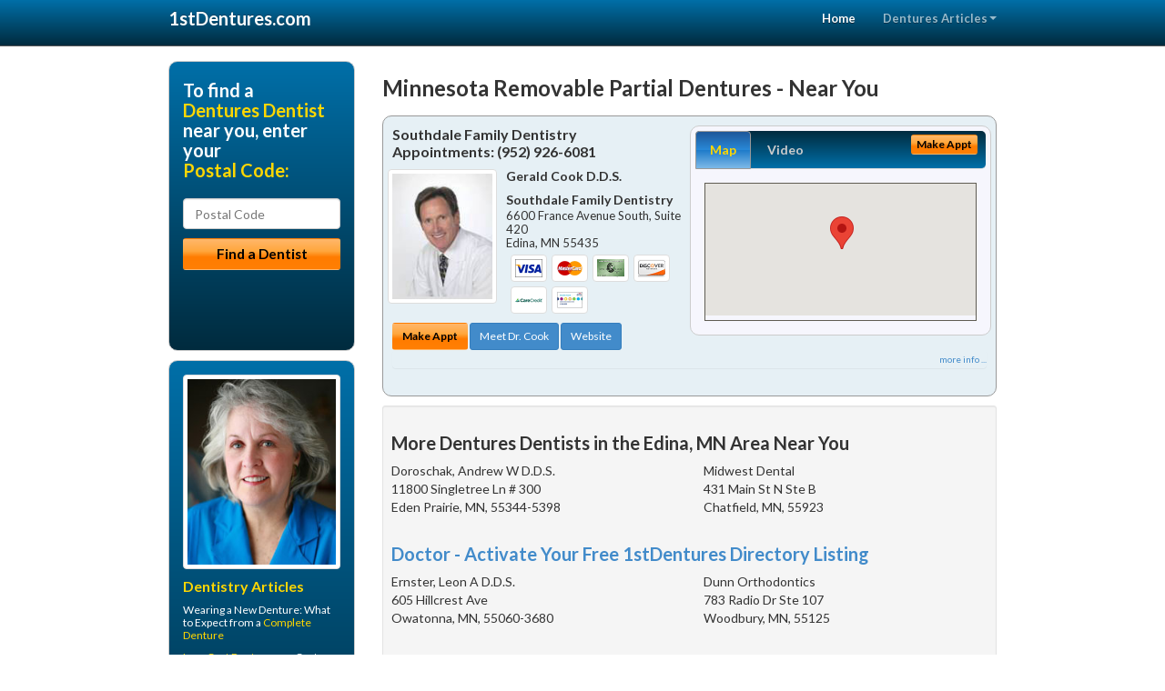

--- FILE ---
content_type: text/html; charset=utf-8
request_url: https://www.1stdentures.com/false-teeth/us/minnesota/removable-partial-dentures
body_size: 9716
content:


<!DOCTYPE html>

<html xmlns="http://www.w3.org/1999/xhtml">
<head id="Head1"><meta http-equiv="Content-Type" content="text/html; charset=iso-8859-1" /><meta name="viewport" content="width=device-width, initial-scale=1.0" /><meta http-equiv="X-UA-Compatible" content="IE=edge" /><title>Minnesota Removable Partial Dentures</title>
<link rel="canonical" href="http://www.1stdentures.com/virtualpage" /><meta name="robots" content="index, follow, noodp, archive, noydir" />

<meta name="geo.region" content="MN-US" />
<meta name="geo.placename" content="MN" />



    <script type="text/javascript" src="//ajax.googleapis.com/ajax/libs/jquery/1.11.1/jquery.min.js"></script>
        <script type='text/javascript' >
        //<![CDATA[
        var _gaq = _gaq || [];        _gaq.push(['_setAccount', 'UA-2271452-1']);        _gaq.push(['_trackPageview']);        (function()        {            var ga = document.createElement('script');            ga.type = 'text/javascript'; ga.async = true;            ga.src = ('https:' == document.location.protocol ? 'https://ssl' : 'http://www') + '.google-analytics.com/ga.js';            var s = document.getElementsByTagName('script')[0]; s.parentNode.insertBefore(ga, s);         })();
        //]]>
    </script>
<meta name="google-site-verification" content="h-Cjm1fOeeDbBHsufzKzlS8rroz0ew-tAwkErXyruS4" />

        <script src="/content/scripts/jquery.expander.min.js"></script>

<link rel="stylesheet" href="//maxcdn.bootstrapcdn.com/bootstrap/3.2.0/css/bootstrap.min.css" /><link rel="stylesheet" href="/content/styles/national/bootstrap-overrides.css" /><link rel="stylesheet" href="/content/styles/national/bootstrap-theme.css" /><link rel="stylesheet" href="/content/styles/national/master.css" /><link href="//fonts.googleapis.com/css?family=Lato:300,400,700,900,300italic,400italic,700italic,900italic" rel="stylesheet" type="text/css" />
    <!--[if lt IE 9]>
      <script src="//html5shim.googlecode.com/svn/trunk/html5.js"></script>
    <![endif]-->

<script async src="//pagead2.googlesyndication.com/pagead/js/adsbygoogle.js"></script>
<script>
    (adsbygoogle = window.adsbygoogle || []).push({
        google_ad_client: "ca-pub-4280788974163449",
        enable_page_level_ads: true
    });
</script>

<meta name="description" content="Minnesota removable partial dentures: Talk to a local prosthodontist. Find a local Minnesota area denture dentist near you. Learn about overdentures, same-day-dentures and dental implants to permanently replace dentures. Evaluate dental sedation options, low cost dental patient financing and dental insurance plans." /><meta name="keywords" content="removable partial dentures, Minnesota, dentures, false teeth" /></head>
<body>
    
    

<div class="navbar navbar-inverse navbar-fixed-top" role="navigation">
        <div class="container">
            <div class="navbar-header">
                <button type="button" class="navbar-toggle pull-right" data-toggle="collapse" data-target=".navbar-ex1-collapse">
                    <span class="sr-only">Toggle navigation</span>
                    <span class="icon-bar"></span>
                    <span class="icon-bar"></span>
                    <span class="icon-bar"></span>
                </button>
                <a href="/" class="navbar-brand"><strong>1stDentures.com</strong></a>
            </div>

            <div class="collapse navbar-collapse navbar-ex1-collapse" role="navigation">
                <ul class="nav navbar-nav navbar-right">
                    <li class="active"><a href="/">Home</a></li>
                    <li class="dropdown">
                        <a href="/article-index" class="dropdown-toggle" data-toggle="dropdown">Dentures Articles<b class="caret"></b></a>
                        <ul class="dropdown-menu">
        
            <li><a href="/article-index#dentures1" >Prosthodontics</a></li>
        
            <li><a href="/article-index#dentures2" >Dentures Care</a></li>
        
            <li><a href="/article-index#dentures3" >Prosthodontist</a></li>
        
            <li><a href="/article-index#dentures4" >False Teeth</a></li>
        
                        </ul>
                    </li> 
                </ul>
            </div>
        </div>
    </div>
    
        <div class="container directory-wrapper">
            <div class="row">
                <!-- Features Row -->
                <div class="features_op1_row">
                    <!-- Feature -->
            
<div class="col-sm-9 col-sm-push-3 col-md-9 col-md-push-3">

    <h1 class="city-headline">Minnesota Removable Partial Dentures - Near You</h1>
    
        
                  
                  

<div class="box-container-card"> 
<div class="row">                   
<div class="col-sm-6 card-left">

  <h2><span itemprop="name">Southdale Family Dentistry</span><br />
  <span itemprop="telephone">Appointments: <span data-escapptphone="%28%39%35%32%29%20%39%32%36%2d%36%30%38%31" class="_apptphone_">(952) 926-6081</span></span></h2>
<div class="row"> 
<div class="col-xs-4 col-sm-5 card-photo">
    <span itemprop="photo">
    <img alt="Practice Photo" class="img-thumbnail" src="/media/user/10999/44888/drphotox120.jpg?t=E286F7BC" />
    
</span>
</div> 

<div class="col-xs-8 col-sm-7 card-info">   
<h3><span itemprop="name">Gerald Cook D.D.S.</span></h3>
<h4><span itemprop="name">Southdale Family Dentistry</span></h4>
<div itemprop="address" itemscope itemtype="http://schema.org/PostalAddress">
 <p><span itemprop="streetAddress">6600 France Avenue South, Suite 420 </span></p>
                      <p><span itemprop="addressLocality">Edina</span>, 
                          <span itemprop="addressRegion">MN</span> 
                          <span itemprop="postalCode">55435</span></p>                    
</div>
<div itemprop="geo" itemscope itemtype="http://schema.org/GeoCoordinates">
      <meta itemprop="latitude" content="44.882757" />
      <meta itemprop="longitude" content="-93.329099" />
</div>
<div class="card-cc-logos">

    <img alt="accepted credit card" class="img-thumbnail pull-left" src="/media/common/288/Visa_60x40.gif" title="my title" /><img alt="accepted credit card" class="img-thumbnail pull-left" src="/media/common/287/MasterCard_60x40.gif" title="my title" /><img alt="accepted credit card" class="img-thumbnail pull-left" src="/media/common/284/AmEx_60x40.gif" title="my title" /><img alt="accepted credit card" class="img-thumbnail pull-left" src="/media/common/286/Discover_60x40.gif" title="my title" /><img alt="accepted credit card" class="img-thumbnail pull-left" src="/media/common/290/CareCredit_60x40.gif" title="my title" /><img alt="accepted credit card" class="img-thumbnail pull-left" src="/media/user/10999/13878/CitiHealthCard.jpg?t=BA60379F" title="my title" />

</div>  
</div>
</div>  <!-- end row --> 


<div class="row card-buttons"> 
<div class="btn-group btn-group-justified">
<div class="col-xs-12">
<a data-toggle="modal" href="#apptModal1388" class="btn btn-sm orange">Make Appt</a>
<a class="btn btn-sm btn-primary" href="/dentist/southdale-family-dentistry/d1388">Meet Dr. Cook</a> 
 
<a class="btn btn-sm btn-primary" href="http://www.edinasedationdentist.com" target="_blank">Website</a>
    
</div>
</div>                     
</div>   <!-- end card row buttons --> 

</div>  <!--end card left -->

<div class="col-sm-6 card-right hidden-xs">
<div class="nav-tabs-container">

   <ul class="nav nav-tabs">
      <li class="active"><a data-toggle="tab" href="#tab-map-1388">Map</a></li>

    
      <li><a data-toggle="tab" href="#tab-video-1388">Video</a></li>
        
   </ul>

   <div class="tab-content">
   <div id="tab-map-1388" class="tab-pane active">
       <div class="tab-map-container">
           <iframe src='/GoogleMap/Simple/1388/300px/145px' scrolling='no' frameborder='0' style='border:0px;width:300px;height:145px'></iframe>
 </div>
   </div>

    
   <div id="tab-video-1388" class="tab-pane"> 
        <div itemprop="video" itemscope itemtype="http://schema.org/VideoObject" style="height:168px;width:300px;">
	<meta itemprop="name" content="Southdale.swf" /><meta itemprop="description" content="Southdale Family Dentistry - Gerald Cook DDS" /><meta itemprop="duration" content="PT2M10S" /><meta itemprop="keywords" content="southdale family dentistry, dentures, false teeth, 55435, edina, mn, dentures dentistry, dentures dentist, hennepin county, dentist, edina, mn" /><meta itemprop="embedUrl" content="http://youtu.be/bUWp0NOuDbM" /><meta itemprop="thumbnailUrl" content="http://i.ytimg.com/vi/bUWp0NOuDbM/hqdefault.jpg" /><iframe src="//www.youtube.com/embed/bUWp0NOuDbM?rel=0&modestbranding=0&autohide=1&wmode=transparent&showinfo=0&autoplay=0&loop=0" width="300"height="168" frameborder="0"></iframe>
</div>
   </div>
        
   </div>
    </div>


<a data-toggle="modal" href="#apptModal1388" class="btn btn-xs orange card-tab-button">Make Appt</a>
</div>  <!-- end card right -->
</div>  <!-- end row -->

<div class="row card-bottom">
<div class="col-xs-12 card-bottom">
<div class="panel-group" id="accordion-1388">
  <div class="panel panel-default">
    <div class="panel-heading"> 
        <a class="accordion-toggle" data-toggle="collapse" data-parent="#accordion-1388" href="#collapse-1388">
          more info ...
        </a>
    </div>
    <div id="collapse-1388" class="panel-collapse collapse">
      <div class="panel-body">
<div class="more-info-link">
<h2><a href="/dentist/southdale-family-dentistry/d1388">Edina Dentures</a> 
</h2>
</div>
<div itemprop="description">
<!-- insert three long-form benefits from the location profile, selected randomly -->

        <p>Dr. Cook provides secure implant dentures in the Edina area. Implant retained dentures won't slip, and are a long-lasting solution to missing teeth.</p><p>You'll talk, eat and smile with more confidence. Your self esteem will return with your new natural-looking teeth.</p><p>Edina area Invisalign® dentist Gerald Cook, D.D.S. is happy to provide your new clear braces. At Southdale Family Dentistry, we want you to have the straight teeth and beautiful smile you desire.</p><p>We're happy to assess your needs create your individual treatment plan for braces. You may be able to have your new Invisalign® aligners sooner than you think!</p><p>If you're looking for a more pleasing, silver-free smile, you'll want Edina area dentist Dr. Gerald Cook to replace your amalgam fillings with natural-looking composite fillings. Tooth-colored fillings are thought to be safer and more attractive than older silver amalgam fillings. Dr. Cook will precisely match your new tooth-colored composite fillings with the natural color of your teeth, providing you with virtually invisible fillings.</p><p>New and safe sedation dentistry with Edina area sedation dentist Dr. Gerald Cook means you can have years of dental treatments done quickly while you're lightly sedated, with little or no discomfort. If you've been putting up with discomfort, hiding your smile, or delaying scheduling dental work because you're too busy, your life is about to change. Make a sedation dentistry consultation appointment today with Dr. Cook.</p>

    </div>
<!-- insert all the product logos defined at the location level -->
<div class="city-product-logos">
    <img alt="dental products" class="img-thumbnail" src="/media/common/423/invisalign_footer_logo.gif" title="my title" /><img alt="dental products" class="img-thumbnail" src="/media/common/422/diagnodent_footer_logo.gif" title="my title" /><img alt="dental products" class="img-thumbnail" src="/media/common/425/vizilite_footer_logo.gif" title="my title" /><img alt="dental products" class="img-thumbnail" src="/media/common/22326/NTI-tss-plus-footer.jpg" title="my title" />

    </div>
</div>
</div>
      </div>
    </div>
  </div>
  </div>

 <!-- Appointment Form Modal -->
<div class="modal fade" id="apptModal1388" tabindex="-1" role="dialog" aria-labelledby="myModalLabel" aria-hidden="true">
    <div class="modal-dialog">
      <div class="modal-content">
        <div class="modal-header">
          <button type="button" class="close" data-dismiss="modal" aria-hidden="true">&times;</button>
          <h4 class="modal-title">Request an Appointment With Southdale Family Dentistry</h4>
        </div>
        <div class="modal-body">
           <iframe style="border: 0px;" src="/appointment-form?id=1388" width="100%" height = "100%" ></iframe>
        </div>
        <div class="modal-footer">
          <button type="button" class="btn btn-primary" data-dismiss="modal">Close</button>
        </div>
      </div><!-- /.modal-content -->
    </div><!-- /.modal-dialog -->
  </div>

</div> <!-- end col -->

                  
              
<div class="well well-sm">
    <div class="virtual-listings">  
    <h2>More Dentures Dentists in the Edina, MN Area Near You</h2>
    <div class="row">
        
                <div class="col-md-6">
                    <p>Doroschak, Andrew W D.D.S.<br />
                        11800 Singletree Ln # 300<br />
                        Eden Prairie, MN, 55344-5398<br />
                        </p>
                </div>
            
                <div class="col-md-6">
                    <p>Midwest Dental <br />
                        431 Main St N Ste B<br />
                        Chatfield, MN, 55923<br />
                        </p>
                </div>
            
    </div>

<h2><a href="//internetdentalalliance.com" target="_blank">Doctor - Activate Your Free 1stDentures Directory Listing</a></h2>

<div class="row">
        
                <div class="col-md-6">
                    <p>Ernster, Leon A D.D.S.<br />
                        605 Hillcrest Ave<br />
                        Owatonna, MN, 55060-3680<br />
                        </p>
                </div>
            
                <div class="col-md-6">
                    <p>Dunn Orthodontics <br />
                        783 Radio Dr Ste 107<br />
                        Woodbury, MN, 55125<br />
                        </p>
                </div>
            
    </div>
    </div>

<!-- LTL-Redis:ezN9LXs4fS17cmVtb3ZhYmxlLXBhcnRpYWwtZGVudHVyZXN9fHszfS17OH0te05hdGlvbmFsRGlyZWN0b3J5VmlydHVhbFBhZ2V9LXtWaXJ0dWFsUGFnZX0tey9mYWxzZS10ZWV0aC91cy9taW5uZXNvdGEvcmVtb3ZhYmxlLXBhcnRpYWwtZGVudHVyZXN9 -->


    <div class="virtual-articles">
        
                <div class="article-item expandable">
                    <h2>The Art of Good Replacement Teeth</h2>
                    <img id="ArticleImage" class="img-thumbnail" src="/media/common/949/200x150px_0065.jpg" alt="" />

                    <p>Some affordable dentures - sort of "ready to wear" - are stamped out of <a href="https://www.1stdentures.com/a/174/dentures">denture</a> material, and resemble not so much real teeth as the surface of your bathtub.</p>
<p>False teeth that look and work best are more complicated. There are a hundred clinical and esthetic choices - about material, light, color - to achieve the most natural look and function. And every individual has different requirements.</p>
<p>How does a denturist decide just how to construct your prosthodontics? How do they know what tooth "size" you wear?</p>
<h2>Some of the considerations:</h2>
<p>Base material. Some bases absorb more moisture, which can affect the fit. Color should range from coral near teeth to pinkish near the base.</p>
<p>Tooth shape, length, edge. Depending on age - and even gender - there are differences in the shape and color of teeth. Generally, the front teeth are lighter than the cuspids next door. Some dentists work from photographs or your old <a href="https://www.1stdentures.com">denture</a> to construct the nearest thing to your natural dentition.</p>
<p>Texture. Rather than smooth as glass, replacement teeth should have some texture on the surface, especially "uppers," to work properly when you eat and speak. How much texture is yet another factor in the fit?</p>
<p>Good false teeth are a labor of love. Then again, most <a href="https://www.1stdentist.com">dentists</a> believe that good denture care is both a science and an art.</p>

                    <div class="author-box">
                        <!-- if the article has no author, display the following author box -->
                        <!-- there is really no need to use variable content here since only one. Just inline the html. -->
                        <img src="/content/images/Jim-4.jpg" style="width:40px;" alt="Jim Du Molin" />
                        <p><a href="https://plus.google.com/111631360758184447347/about?rel=author" onclick="javascript:_gaq.push(['_trackEvent','outbound-article','http://plus.google.com']);">+Jim Du Molin</a> is a leading Internet search expert helping individuals and families connect with the right dentist in their area. Visit his <a href="/author">author page</a>.</p>
                    </div>
                </div>
            
                <div class="article-item expandable">
                    <h2>Regular Check-Ups for Your Dentures</h2>
                    <img id="ArticleImage" class="img-thumbnail" src="/media/common/1071/200x150px_0106.jpg" alt="" />

                    <p>We all know we need regular dental checkups. If you have <a href="https://www.1stdentures.com/a/109/false-teeth">false teeth</a>, you should also schedule denture checkups with a prosthodontist on a regular basis.</p>
<p>Over time, even the perfect denture fit can loosen and get wobbly. There's nothing wrong, it's just the natural shrinkage of your gum tissue as you age. When things begin to shift, you'll start to feel movement, usually with the lower denture. And you may start eliminating certain foods from your diet, which could impact your good health.</p>
<p>The comfort, stability and chewing strength of your dentures depend on the foundation -- that is, healthy gums. During your prosthodontics checkup your denturist will check to see where the denture may be rubbing against your gums. Your prosthodontist will also look for cracks in your false teeth or any signs of infection, even cancer. It may just be a simple case of relining your <a href="https://www.1stdentures.com">dentures</a> to get back that perfect, natural fit.</p>
<p>The best news is we can fix a problem before it starts when you schedule your checkup with your dentist at least once a year.</p>

                    <div class="author-box">
                        <!-- if the article has no author, display the following author box -->
                        <!-- there is really no need to use variable content here since only one. Just inline the html. -->
                        <img src="/content/images/Jim-4.jpg" style="width:40px;" alt="Jim Du Molin" />
                        <p><a href="https://plus.google.com/111631360758184447347/about?rel=author" onclick="javascript:_gaq.push(['_trackEvent','outbound-article','http://plus.google.com']);">+Jim Du Molin</a> is a leading Internet search expert helping individuals and families connect with the right dentist in their area. Visit his <a href="/author">author page</a>.</p>
                    </div>
                </div>
            
    </div>
</div>




</div>

    


            
    

<div class="col-sm-3 col-sm-pull-9 hidden-xs">
       <div class="box-container-form">
       <h3>To find a<br /><span class="gold">Dentures Dentist</span><br />near you, enter your<br /><span class="gold">Postal Code:</span></h3>
                        <form role="form" method="get" action="/search">
                        <input class="form-control" type="text" placeholder="Postal Code" name="q">
                        <input type="submit" value="Find a Dentist" class="btn btn-sm btn-block orange">
                        </form>
 <div class="bbbgplus-side">
<!-- Removed G+ Logo - VM 2017-06-21
<a href="https://plus.google.com/+1stdentures" rel="publisher" class="pull-right hidden-sm" target="_blank">
    <img src="https://ssl.gstatic.com/images/icons/gplus-32.png" alt="" style="border:none;padding:0;margin:0;" />
</a> 
-->
<iframe src="//seal-goldengate.bbb.org/logo/rbhzbus/iframe/internet-dental-alliance-58460.html" width="100" height="38" frameborder="0" marginwidth="0" marginheight="0" scrolling="no"></iframe>
</div> 
</div>

<div class="box-container-articles">
<img id="Image1" class="img-thumbnail" src="/media/common/37214/200x250-045.jpg" alt="" />                              
<h3>Dentistry Articles</h3>
<div class="articles-sidebar">
        
            <p>Wearing a New Denture: What to Expect from a <a href="https://www.1stdentures.com/a/173/full-dentures">Complete Denture</a></p>
        
            <p><a href="https://www.1stdentures.com/a/167/false-teeth">Low-Cost Dentures</a> vs. Custom Dentures - False Teeth - Made Just For You</p>
        
            <p><a href="https://www.1sttoothwhitening.com/a/358/teeth-bleaching">Teeth Bleaching</a> Before Dental Crowns from Your Dentist</p>
        
            <p>Why Do We Have <a href="https://www.1stwisdomteeth.com/a/164/wisdom-teeth">Wisdom Teeth</a>?</p>
        
            <p><a href="https://www.1stdentist.com/a/1088/womens-dental-care">Women's Dental Care</a>: FAQs</p>
        
            <p><a href="{ArticleUrl:rootcanal68">Tooth Pain</a> Can Drive a Sane Person Mad</p>
        
</div>
 </div>

<br />

<!-- Start -->
<script async src="//pagead2.googlesyndication.com/pagead/js/adsbygoogle.js"></script>
<!-- VirtualPage-LeftBar -->
<ins class="adsbygoogle"
     style="display:inline-block;width:205px;height:300px"
     data-ad-client="ca-pub-4280788974163449"
     data-ad-slot="4950332411"></ins>
<script>
(adsbygoogle = window.adsbygoogle || []).push({});
</script>
<!-- End --> 



  <div class="modal fade" id="top15Modal" tabindex="-1" role="dialog" aria-labelledby="myModalLabel" aria-hidden="true">
    <div class="modal-dialog">
      <div class="modal-content">
        <div class="modal-header">
          <button type="button" class="close" data-dismiss="modal" aria-hidden="true">&times;</button>
          <h4 class="modal-title">Top 15 Things To Know Before You Select a Dentist</h4>
        </div>
        <div class="modal-body">
           <iframe style="border: 0px;" src="/top15" width="100%" height = "100%" ></iframe>
        </div>
        <div class="modal-footer">
          <button type="button" class="btn btn-primary" data-dismiss="modal">Close</button>
        </div>
      </div><!-- /.modal-content -->
    </div><!-- /.modal-dialog -->
  </div><!-- /.modal -->


 </div>

                </div>
            </div>
        </div>
    
    

<footer id="footer">
        <div class="container">            
            <div class="row credits">
                <div class="col-md-12">                    
                    <div class="row copyright">
                        <div class="col-md-12">
                        <h4>To find a Dentures Dentist near you, enter your postal code below.</h4>
                        <div class="footer-form">
                        <form role="form" method="get" action="/search">
                        <input class="form-control" type="text" placeholder="Enter Your Postal Code Here" name="q">
                        <input type="submit" value="Click Here To Find a Dentist" class="btn btn-md btn-block orange">
                        </form>
                        </div>
                        
<p>&copy; 2026, Internet Dental Alliance, Inc. All Rights Reserved.<br /><a href="/about">About Us</a> - <a href="/article-index">About Dentures Dentistry</a> - <a href="/terms" rel="nofollow">Terms of Service Agreement</a> - <a href="/privacy" rel="nofollow">Privacy Policy</a> - <a href="/privacy#AccessibilityStatement" rel="nofollow">Accessibility Statement</a> - <a href="https://www.internetdentalalliance.com" target="_blank">Doctor Registration</a></p>
         </div>
                    </div>
                </div>            
            </div>
        </div>
    </footer>

    <script>
        $(document).ready(function () {
            $('div.expandable').expander({
                slicePoint: 300
            });
        });
</script>  

 
    
<script type="text/javascript">
$("._apptphone_").replaceWith(function () {{ return unescape($(this).attr("data-escapptphone")); }});
</script>

<!-- Scripts -->       
<script type="text/javascript" src="//maxcdn.bootstrapcdn.com/bootstrap/3.2.0/js/bootstrap.min.js"></script>
</body>
</html>

--- FILE ---
content_type: text/html; charset=utf-8
request_url: https://www.google.com/recaptcha/api2/aframe
body_size: 269
content:
<!DOCTYPE HTML><html><head><meta http-equiv="content-type" content="text/html; charset=UTF-8"></head><body><script nonce="9OHT84t1hKldD7xzZgXWXA">/** Anti-fraud and anti-abuse applications only. See google.com/recaptcha */ try{var clients={'sodar':'https://pagead2.googlesyndication.com/pagead/sodar?'};window.addEventListener("message",function(a){try{if(a.source===window.parent){var b=JSON.parse(a.data);var c=clients[b['id']];if(c){var d=document.createElement('img');d.src=c+b['params']+'&rc='+(localStorage.getItem("rc::a")?sessionStorage.getItem("rc::b"):"");window.document.body.appendChild(d);sessionStorage.setItem("rc::e",parseInt(sessionStorage.getItem("rc::e")||0)+1);localStorage.setItem("rc::h",'1769252471060');}}}catch(b){}});window.parent.postMessage("_grecaptcha_ready", "*");}catch(b){}</script></body></html>